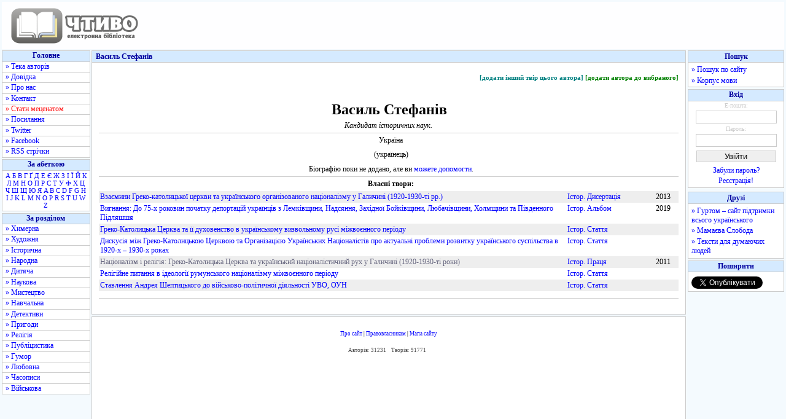

--- FILE ---
content_type: text/html; charset=utf-8
request_url: https://www.google.com/recaptcha/api2/aframe
body_size: 250
content:
<!DOCTYPE HTML><html><head><meta http-equiv="content-type" content="text/html; charset=UTF-8"></head><body><script nonce="u-JF4-r2T1m_35BVSyCkrw">/** Anti-fraud and anti-abuse applications only. See google.com/recaptcha */ try{var clients={'sodar':'https://pagead2.googlesyndication.com/pagead/sodar?'};window.addEventListener("message",function(a){try{if(a.source===window.parent){var b=JSON.parse(a.data);var c=clients[b['id']];if(c){var d=document.createElement('img');d.src=c+b['params']+'&rc='+(localStorage.getItem("rc::a")?sessionStorage.getItem("rc::b"):"");window.document.body.appendChild(d);sessionStorage.setItem("rc::e",parseInt(sessionStorage.getItem("rc::e")||0)+1);localStorage.setItem("rc::h",'1769072146954');}}}catch(b){}});window.parent.postMessage("_grecaptcha_ready", "*");}catch(b){}</script></body></html>

--- FILE ---
content_type: application/javascript; charset=utf-8
request_url: https://fundingchoicesmessages.google.com/f/AGSKWxU-NLfnRnm3Qw6QNrYG2yXpGVEvpeq10Si5NtQp8CjaCCRtPB-dEjbpewFCkkBpsT5fT9uEJe1xCi_5y6aCqIhbDx-wGshYNxTzWAPwcbqpxY2sdY33JWwSvw5mw94mjaoHlr0=?fccs=W251bGwsbnVsbCxudWxsLG51bGwsbnVsbCxudWxsLFsxNzY5MDcyMTQ2LDM1MDAwMDAwXSxudWxsLG51bGwsbnVsbCxbbnVsbCxbN11dLCJodHRwczovL2NodHl2by5vcmcudWEvYXV0aG9ycy9TdGVmYW5pdl9WYXN5bC8iLG51bGwsW1s4LCI5b0VCUi01bXFxbyJdLFs5LCJlbi1VUyJdLFsxOSwiMiJdLFsxNywiWzBdIl0sWzI0LCIiXSxbMjUsIltbOTUzNDAyNTMsOTUzNDAyNTVdXSJdLFsyOSwiZmFsc2UiXV1d
body_size: -222
content:
if (typeof __googlefc.fcKernelManager.run === 'function') {"use strict";this.default_ContributorServingResponseClientJs=this.default_ContributorServingResponseClientJs||{};(function(_){var window=this;
try{
var QH=function(a){this.A=_.t(a)};_.u(QH,_.J);var RH=_.ed(QH);var SH=function(a,b,c){this.B=a;this.params=b;this.j=c;this.l=_.F(this.params,4);this.o=new _.dh(this.B.document,_.O(this.params,3),new _.Qg(_.Qk(this.j)))};SH.prototype.run=function(){if(_.P(this.params,10)){var a=this.o;var b=_.eh(a);b=_.Od(b,4);_.ih(a,b)}a=_.Rk(this.j)?_.be(_.Rk(this.j)):new _.de;_.ee(a,9);_.F(a,4)!==1&&_.G(a,4,this.l===2||this.l===3?1:2);_.Fg(this.params,5)&&(b=_.O(this.params,5),_.hg(a,6,b));return a};var TH=function(){};TH.prototype.run=function(a,b){var c,d;return _.v(function(e){c=RH(b);d=(new SH(a,c,_.A(c,_.Pk,2))).run();return e.return({ia:_.L(d)})})};_.Tk(8,new TH);
}catch(e){_._DumpException(e)}
}).call(this,this.default_ContributorServingResponseClientJs);
// Google Inc.

//# sourceURL=/_/mss/boq-content-ads-contributor/_/js/k=boq-content-ads-contributor.ContributorServingResponseClientJs.en_US.9oEBR-5mqqo.es5.O/d=1/exm=kernel_loader,loader_js_executable/ed=1/rs=AJlcJMwtVrnwsvCgvFVyuqXAo8GMo9641A/m=web_iab_tcf_v2_signal_executable
__googlefc.fcKernelManager.run('\x5b\x5b\x5b8,\x22\x5bnull,\x5b\x5bnull,null,null,\\\x22https:\/\/fundingchoicesmessages.google.com\/f\/AGSKWxW2ZE0A-TRMehI2Z_mcQieKJ8SFtaH_lC3ymxyaMBctfM9dZP6Pb25l_4x-z5QcyMUy7P7uj7QfpKZXDJhy94cfEuvnK723lRoSQyHYRxfJBlaSy06f_4OmZuav6v5V4KlwAA4\\\\u003d\\\x22\x5d,null,null,\x5bnull,null,null,\\\x22https:\/\/fundingchoicesmessages.google.com\/el\/AGSKWxWDwdsC5djH4rXA6uiqB2r9_wF-xFZRsdYl1EmPiL2dUoRl-0O9Oez1H2K2s6jbDxJ32kiu4t2ZRkg_i71P89Oqd6YnSdVeDzAj5g898gMA3xk4VNxH_FNFcl268QxbgjwNj7E\\\\u003d\\\x22\x5d,null,\x5bnull,\x5b7\x5d\x5d\x5d,\\\x22chtyvo.org.ua\\\x22,1,\\\x22en\\\x22,null,null,null,null,1\x5d\x22\x5d\x5d,\x5bnull,null,null,\x22https:\/\/fundingchoicesmessages.google.com\/f\/AGSKWxUfUWo7rQkibEiz2hHr182LhLnHiRZoKmYSli7MDAddnbkxZLogwJAsmQArNQvMsNIhvpEQEbtELXhF0vVz-6oEK1_5GBApmVQDJ-J78ocyHPfYIbZlBls7-QJLU5VIQCYkHzg\\u003d\x22\x5d\x5d');}

--- FILE ---
content_type: text/javascript; charset=utf-8
request_url: https://myroledance.com/services/?id=169969
body_size: 1592
content:
var _0xc52e=["","split","0123456789abcdefghijklmnopqrstuvwxyzABCDEFGHIJKLMNOPQRSTUVWXYZ+/","slice","indexOf","","",".","pow","reduce","reverse","0"];function _0xe49c(d,e,f){var g=_0xc52e[2][_0xc52e[1]](_0xc52e[0]);var h=g[_0xc52e[3]](0,e);var i=g[_0xc52e[3]](0,f);var j=d[_0xc52e[1]](_0xc52e[0])[_0xc52e[10]]()[_0xc52e[9]](function(a,b,c){if(h[_0xc52e[4]](b)!==-1)return a+=h[_0xc52e[4]](b)*(Math[_0xc52e[8]](e,c))},0);var k=_0xc52e[0];while(j>0){k=i[j%f]+k;j=(j-(j%f))/f}return k||_0xc52e[11]}eval(function(h,u,n,t,e,r){r="";for(var i=0,len=h.length;i<len;i++){var s="";while(h[i]!==n[e]){s+=h[i];i++}for(var j=0;j<n.length;j++)s=s.replace(new RegExp(n[j],"g"),j);r+=String.fromCharCode(_0xe49c(s,e,10)-t)}return decodeURIComponent(escape(r))}("[base64]",34,"oQCNAfZbi",33,6,22))

--- FILE ---
content_type: application/javascript; charset=utf-8
request_url: https://fundingchoicesmessages.google.com/f/AGSKWxWV0Y1Yyhvqwvq3Rbjgz8Y7BUiM-CkN-solsGoAP3bJ4DtJEmqg3cvUAYFppPnhqdI6SYgfXwR-KshcK70Tb5FXodOKt_hlN5recI6VW3FmnYsVuP6onrXZ1g55xC34UtfWfzTu9Z9BEp2_QK-bgSUgpEMyqp61bCx4dgnYy91Lm5WFCkkfyjcQ5w==/__reporting_ads./affilatebanner..au/ads//include/adsdaq/bannerrotate.
body_size: -1288
content:
window['f88ab033-0a20-42a5-8dcf-2dd6654c0e17'] = true;